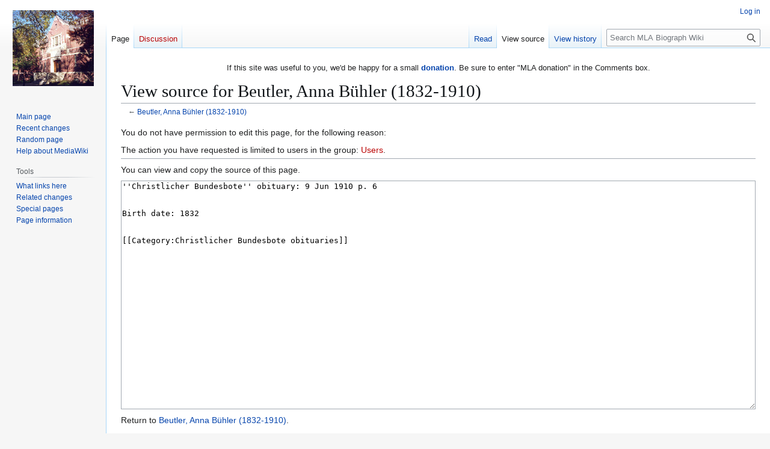

--- FILE ---
content_type: text/css; charset=utf-8
request_url: https://mla.bethelks.edu/mediawiki/load.php?lang=en&modules=site.styles&only=styles&skin=vector
body_size: 58
content:
@media print{p{font-family:"Verdana"}}